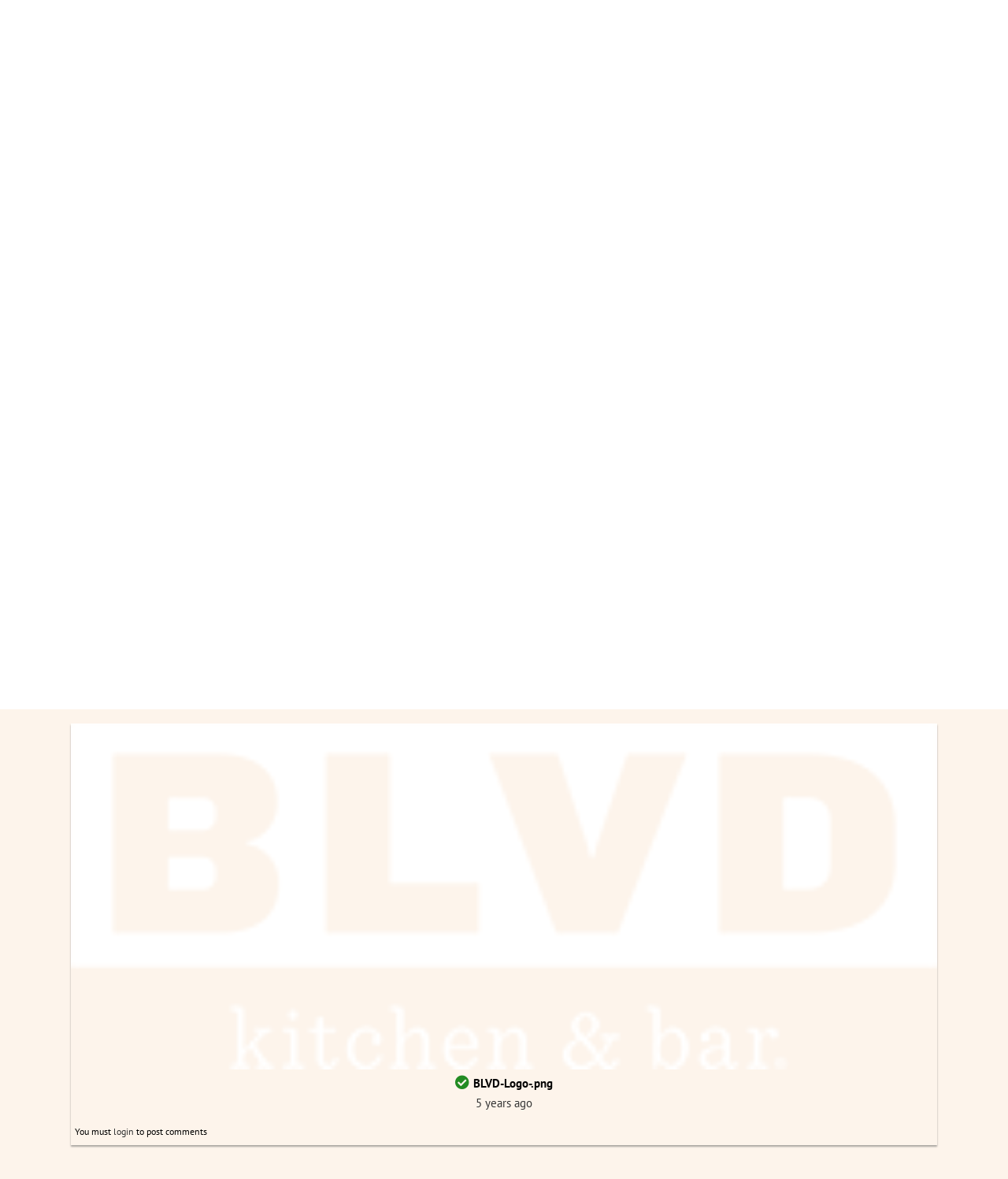

--- FILE ---
content_type: text/html; charset=UTF-8
request_url: https://www.visitwaukeshacounty.com/directory/listing/blvd-kitchen-bar-milwaukee-marriott?tab=photos&sort=oldest
body_size: 11170
content:
<!DOCTYPE html>
<html class="avada-html-layout-wide avada-html-header-position-top" dir="ltr" lang="en-US" prefix="og: http://ogp.me/ns# fb: http://ogp.me/ns/fb#">
<head>
	<meta http-equiv="X-UA-Compatible" content="IE=edge" />
	<meta http-equiv="Content-Type" content="text/html; charset=utf-8"/>
	<meta name="viewport" content="width=device-width, initial-scale=1" />
	<title>BLVD Kitchen &amp; Bar-Milwaukee Marriott West | Visit Waukesha County</title>
<link href="https://fonts.googleapis.com/css?family=Lato:100,100i,200,200i,300,300i,400,400i,500,500i,600,600i,700,700i,800,800i,900,900i%7COpen+Sans:100,100i,200,200i,300,300i,400,400i,500,500i,600,600i,700,700i,800,800i,900,900i%7CIndie+Flower:100,100i,200,200i,300,300i,400,400i,500,500i,600,600i,700,700i,800,800i,900,900i%7COswald:100,100i,200,200i,300,300i,400,400i,500,500i,600,600i,700,700i,800,800i,900,900i" rel="stylesheet">	<style>img:is([sizes="auto" i], [sizes^="auto," i]) { contain-intrinsic-size: 3000px 1500px }</style>
	
		<!-- All in One SEO 4.8.9 - aioseo.com -->
	<meta name="robots" content="max-image-preview:large" />
	<link rel="canonical" href="https://www.visitwaukeshacounty.com/directory/listing/" />
	<meta name="generator" content="All in One SEO (AIOSEO) 4.8.9" />

		<!-- Google tag (gtag.js) -->
<script async src="https://www.googletagmanager.com/gtag/js?id=G-ZVRZMVCDW9"></script>
<script>
  window.dataLayer = window.dataLayer || [];
  function gtag(){dataLayer.push(arguments);}
  gtag('js', new Date());

  gtag('config', 'G-ZVRZMVCDW9');
</script>
		<script type="application/ld+json" class="aioseo-schema">
			{"@context":"https:\/\/schema.org","@graph":[{"@type":"BreadcrumbList","@id":"https:\/\/www.visitwaukeshacounty.com\/directory\/listing\/#breadcrumblist","itemListElement":[{"@type":"ListItem","@id":"https:\/\/www.visitwaukeshacounty.com#listItem","position":1,"name":"Home","item":"https:\/\/www.visitwaukeshacounty.com","nextItem":{"@type":"ListItem","@id":"https:\/\/www.visitwaukeshacounty.com\/directory\/#listItem","name":"Directory"}},{"@type":"ListItem","@id":"https:\/\/www.visitwaukeshacounty.com\/directory\/#listItem","position":2,"name":"Directory","item":"https:\/\/www.visitwaukeshacounty.com\/directory\/","nextItem":{"@type":"ListItem","@id":"https:\/\/www.visitwaukeshacounty.com\/directory\/listing\/#listItem","name":"BLVD Kitchen & Bar-Milwaukee Marriott West"},"previousItem":{"@type":"ListItem","@id":"https:\/\/www.visitwaukeshacounty.com#listItem","name":"Home"}},{"@type":"ListItem","@id":"https:\/\/www.visitwaukeshacounty.com\/directory\/listing\/#listItem","position":3,"name":"BLVD Kitchen & Bar-Milwaukee Marriott West","previousItem":{"@type":"ListItem","@id":"https:\/\/www.visitwaukeshacounty.com\/directory\/#listItem","name":"Directory"}}]},{"@type":"Organization","@id":"https:\/\/www.visitwaukeshacounty.com\/#organization","name":"Visit Waukesha County","description":"Waukesha County Information and Events","url":"https:\/\/www.visitwaukeshacounty.com\/"},{"@type":"WebPage","@id":"https:\/\/www.visitwaukeshacounty.com\/directory\/listing\/#webpage","url":"https:\/\/www.visitwaukeshacounty.com\/directory\/listing\/","name":"BLVD Kitchen & Bar-Milwaukee Marriott West | Visit Waukesha County","inLanguage":"en-US","isPartOf":{"@id":"https:\/\/www.visitwaukeshacounty.com\/#website"},"breadcrumb":{"@id":"https:\/\/www.visitwaukeshacounty.com\/directory\/listing\/#breadcrumblist"},"datePublished":"2016-01-20T20:54:41+00:00","dateModified":"2016-01-20T21:06:42+00:00"},{"@type":"WebSite","@id":"https:\/\/www.visitwaukeshacounty.com\/#website","url":"https:\/\/www.visitwaukeshacounty.com\/","name":"Visit Waukesha County","description":"Waukesha County Information and Events","inLanguage":"en-US","publisher":{"@id":"https:\/\/www.visitwaukeshacounty.com\/#organization"}}]}
		</script>
		<!-- All in One SEO -->

<link rel='dns-prefetch' href='//maps.googleapis.com' />
<link rel='dns-prefetch' href='//meet.jit.si' />
<link rel='dns-prefetch' href='//ajax.googleapis.com' />
<link rel='dns-prefetch' href='//fonts.googleapis.com' />
<link rel="alternate" type="application/rss+xml" title="Visit Waukesha County &raquo; Feed" href="https://www.visitwaukeshacounty.com/feed/" />
					<link rel="shortcut icon" href="https://www.visitwaukeshacounty.com/wp-content/uploads/2021/01/favicon.jpg" type="image/x-icon" />
		
		
					<!-- Android Icon -->
			<link rel="icon" sizes="192x192" href="https://www.visitwaukeshacounty.com/wp-content/uploads/2021/01/iphone-icon.jpg">
		
					<!-- MS Edge Icon -->
			<meta name="msapplication-TileImage" content="https://www.visitwaukeshacounty.com/wp-content/uploads/2021/01/ipad-icon.jpg">
				<link rel='stylesheet' id='sabai-css' href='https://www.visitwaukeshacounty.com/wp-content/plugins/sabai/assets/css/main.min.css?ver=6.8.3' type='text/css' media='screen' />
<link rel='stylesheet' id='sabai-directory-css' href='https://www.visitwaukeshacounty.com/wp-content/plugins/sabai-directory/assets/css/main.min.css?ver=6.8.3' type='text/css' media='screen' />
<link rel='stylesheet' id='sabai-googlemaps-css' href='https://www.visitwaukeshacounty.com/wp-content/plugins/sabai-googlemaps/assets/css/main.min.css?ver=6.8.3' type='text/css' media='screen' />
<link rel='stylesheet' id='jquery-ui-css' href='//ajax.googleapis.com/ajax/libs/jqueryui/1.13.3/themes/ui-lightness/jquery-ui.min.css?ver=6.8.3' type='text/css' media='all' />
<link rel='stylesheet' id='jquery-bxslider-css' href='https://www.visitwaukeshacounty.com/wp-content/plugins/sabai/assets/css/jquery.bxslider.min.css?ver=6.8.3' type='text/css' media='screen' />
<link rel='stylesheet' id='sabai-font-awesome-css' href='https://www.visitwaukeshacounty.com/wp-content/plugins/sabai/assets/css/font-awesome.min.css?ver=6.8.3' type='text/css' media='screen' />
<link rel='stylesheet' id='layerslider-css' href='https://www.visitwaukeshacounty.com/wp-content/plugins/LayerSlider/assets/static/layerslider/css/layerslider.css?ver=7.15.1' type='text/css' media='all' />
<style id='wp-emoji-styles-inline-css' type='text/css'>

	img.wp-smiley, img.emoji {
		display: inline !important;
		border: none !important;
		box-shadow: none !important;
		height: 1em !important;
		width: 1em !important;
		margin: 0 0.07em !important;
		vertical-align: -0.1em !important;
		background: none !important;
		padding: 0 !important;
	}
</style>
<link rel='stylesheet' id='avada-parent-stylesheet-css' href='https://www.visitwaukeshacounty.com/wp-content/themes/Avada/style.css?ver=6.8.3' type='text/css' media='all' />
<link rel='stylesheet' id='evcal_google_fonts-css' href='https://fonts.googleapis.com/css?family=Open+Sans%3A400%2C400italic%2C700%7CRoboto%3A400%2C700&#038;subset=latin%2Clatin-ext&#038;ver=4.1.1' type='text/css' media='all' />
<link rel='stylesheet' id='evcal_cal_default-css' href='//www.visitwaukeshacounty.com/wp-content/plugins/eventON/assets/css/eventon_styles.css?ver=4.1.1' type='text/css' media='all' />
<link rel='stylesheet' id='evo_font_icons-css' href='//www.visitwaukeshacounty.com/wp-content/plugins/eventON/assets/fonts/all.css?ver=4.1.1' type='text/css' media='all' />
<link rel='stylesheet' id='eventon_dynamic_styles-css' href='//www.visitwaukeshacounty.com/wp-content/plugins/eventON/assets/css/eventon_dynamic_styles.css?ver=4.1.1' type='text/css' media='all' />
<link rel='stylesheet' id='fusion-dynamic-css-css' href='https://www.visitwaukeshacounty.com/wp-content/uploads/fusion-styles/bee13d5cb9d69c2046144e490dccd991.min.css?ver=3.13.3' type='text/css' media='all' />
<!--[if lt IE 8]>
<script type="text/javascript" src="https://www.visitwaukeshacounty.com/wp-includes/js/json2.min.js?ver=2015-05-03" id="json2-js"></script>
<![endif]-->
<script type="text/javascript" src="https://www.visitwaukeshacounty.com/wp-includes/js/jquery/jquery.min.js?ver=3.7.1" id="jquery-core-js"></script>
<script type="text/javascript" src="https://www.visitwaukeshacounty.com/wp-includes/js/jquery/jquery-migrate.min.js?ver=3.4.1" id="jquery-migrate-js"></script>
<script type="text/javascript" src="https://www.visitwaukeshacounty.com/wp-content/plugins/sabai/assets/js/bootstrap.min.js" id="sabai-bootstrap-js"></script>
<script type="text/javascript" src="https://www.visitwaukeshacounty.com/wp-content/plugins/sabai/assets/js/bootstrap-growl.min.js" id="sabai-bootstrap-growl-js"></script>
<script type="text/javascript" src="https://www.visitwaukeshacounty.com/wp-content/plugins/sabai/assets/js/jquery.scrollTo.min.js" id="jquery-scrollto-js"></script>
<script type="text/javascript" src="https://www.visitwaukeshacounty.com/wp-content/plugins/sabai/assets/js/jquery-ajaxreadystate.min.js" id="jquery-ajaxreadystate-js"></script>
<script type="text/javascript" src="https://www.visitwaukeshacounty.com/wp-content/plugins/sabai/assets/js/sabai.min.js" id="sabai-js"></script>
<script type="text/javascript" src="https://www.visitwaukeshacounty.com/wp-content/plugins/sabai/assets/js/autosize.min.js" id="autosize-js"></script>
<script type="text/javascript" src="https://www.visitwaukeshacounty.com/wp-content/plugins/sabai/assets/js/jquery.coo_kie.min.js" id="jquery-cookie-js"></script>
<script type="text/javascript" src="https://www.visitwaukeshacounty.com/wp-content/plugins/sabai/assets/js/jquery.bxslider.min.js" id="jquery-bxslider-js"></script>
<script type="text/javascript" src="//maps.googleapis.com/maps/api/js?v=3.33&amp;key=AIzaSyC9pUnSvhR83rt3cGyPllmD48fUTEkEUFg&amp;libraries=places&amp;language=en" id="sabai-googlemaps-js"></script>
<script type="text/javascript" src="https://www.visitwaukeshacounty.com/wp-content/plugins/sabai-googlemaps/assets/js/infobox.min.js" id="sabai-googlemaps-infobox-js"></script>
<script type="text/javascript" src="https://www.visitwaukeshacounty.com/wp-content/plugins/sabai-googlemaps/assets/js/sabai-googlemaps-map.min.js" id="sabai-googlemaps-map-js"></script>
<script type="text/javascript" id="layerslider-utils-js-extra">
/* <![CDATA[ */
var LS_Meta = {"v":"7.15.1","fixGSAP":"1"};
/* ]]> */
</script>
<script type="text/javascript" src="https://www.visitwaukeshacounty.com/wp-content/plugins/LayerSlider/assets/static/layerslider/js/layerslider.utils.js?ver=7.15.1" id="layerslider-utils-js"></script>
<script type="text/javascript" src="https://www.visitwaukeshacounty.com/wp-content/plugins/LayerSlider/assets/static/layerslider/js/layerslider.kreaturamedia.jquery.js?ver=7.15.1" id="layerslider-js"></script>
<script type="text/javascript" src="https://www.visitwaukeshacounty.com/wp-content/plugins/LayerSlider/assets/static/layerslider/js/layerslider.transitions.js?ver=7.15.1" id="layerslider-transitions-js"></script>
<meta name="generator" content="Powered by LayerSlider 7.15.1 - Build Heros, Sliders, and Popups. Create Animations and Beautiful, Rich Web Content as Easy as Never Before on WordPress." />
<!-- LayerSlider updates and docs at: https://layerslider.com -->
<link rel="https://api.w.org/" href="https://www.visitwaukeshacounty.com/wp-json/" /><link rel="alternate" title="JSON" type="application/json" href="https://www.visitwaukeshacounty.com/wp-json/wp/v2/pages/626" /><link rel="EditURI" type="application/rsd+xml" title="RSD" href="https://www.visitwaukeshacounty.com/xmlrpc.php?rsd" />
<meta name="generator" content="WordPress 6.8.3" />
<link rel='shortlink' href='https://www.visitwaukeshacounty.com/?p=626' />
<link rel="alternate" title="oEmbed (JSON)" type="application/json+oembed" href="https://www.visitwaukeshacounty.com/wp-json/oembed/1.0/embed?url=https%3A%2F%2Fwww.visitwaukeshacounty.com%2Fdirectory%2Flisting%2F" />
<link rel="alternate" title="oEmbed (XML)" type="text/xml+oembed" href="https://www.visitwaukeshacounty.com/wp-json/oembed/1.0/embed?url=https%3A%2F%2Fwww.visitwaukeshacounty.com%2Fdirectory%2Flisting%2F&#038;format=xml" />
<style type="text/css" id="css-fb-visibility">@media screen and (max-width: 640px){.fusion-no-small-visibility{display:none !important;}body .sm-text-align-center{text-align:center !important;}body .sm-text-align-left{text-align:left !important;}body .sm-text-align-right{text-align:right !important;}body .sm-flex-align-center{justify-content:center !important;}body .sm-flex-align-flex-start{justify-content:flex-start !important;}body .sm-flex-align-flex-end{justify-content:flex-end !important;}body .sm-mx-auto{margin-left:auto !important;margin-right:auto !important;}body .sm-ml-auto{margin-left:auto !important;}body .sm-mr-auto{margin-right:auto !important;}body .fusion-absolute-position-small{position:absolute;top:auto;width:100%;}.awb-sticky.awb-sticky-small{ position: sticky; top: var(--awb-sticky-offset,0); }}@media screen and (min-width: 641px) and (max-width: 1024px){.fusion-no-medium-visibility{display:none !important;}body .md-text-align-center{text-align:center !important;}body .md-text-align-left{text-align:left !important;}body .md-text-align-right{text-align:right !important;}body .md-flex-align-center{justify-content:center !important;}body .md-flex-align-flex-start{justify-content:flex-start !important;}body .md-flex-align-flex-end{justify-content:flex-end !important;}body .md-mx-auto{margin-left:auto !important;margin-right:auto !important;}body .md-ml-auto{margin-left:auto !important;}body .md-mr-auto{margin-right:auto !important;}body .fusion-absolute-position-medium{position:absolute;top:auto;width:100%;}.awb-sticky.awb-sticky-medium{ position: sticky; top: var(--awb-sticky-offset,0); }}@media screen and (min-width: 1025px){.fusion-no-large-visibility{display:none !important;}body .lg-text-align-center{text-align:center !important;}body .lg-text-align-left{text-align:left !important;}body .lg-text-align-right{text-align:right !important;}body .lg-flex-align-center{justify-content:center !important;}body .lg-flex-align-flex-start{justify-content:flex-start !important;}body .lg-flex-align-flex-end{justify-content:flex-end !important;}body .lg-mx-auto{margin-left:auto !important;margin-right:auto !important;}body .lg-ml-auto{margin-left:auto !important;}body .lg-mr-auto{margin-right:auto !important;}body .fusion-absolute-position-large{position:absolute;top:auto;width:100%;}.awb-sticky.awb-sticky-large{ position: sticky; top: var(--awb-sticky-offset,0); }}</style>

<!-- EventON Version -->
<meta name="generator" content="EventON 4.1.1" />

<script type="text/javascript">var SABAI = SABAI || {}; SABAI.isRTL =  false; SABAI.domain = ""; SABAI.path = "/";</script><link rel="canonical" href="https://www.visitwaukeshacounty.com/directory/listing/blvd-kitchen-bar-milwaukee-marriott" /><meta property="og:url" content="https://www.visitwaukeshacounty.com/directory/listing/blvd-kitchen-bar-milwaukee-marriott" />		<script type="text/javascript">
			var doc = document.documentElement;
			doc.setAttribute( 'data-useragent', navigator.userAgent );
		</script>
		
		<link href='https://fonts.googleapis.com/css?family=Allura' rel='stylesheet' type='text/css'>
</head>

<body class="wp-singular page-template-default page page-id-626 page-child parent-pageid-82 wp-theme-Avada wp-child-theme-Avada-Child-Theme fusion-image-hovers fusion-pagination-sizing fusion-button_type-flat fusion-button_span-no fusion-button_gradient-linear avada-image-rollover-circle-yes avada-image-rollover-yes avada-image-rollover-direction-left sabai-entity-id-990 sabai-entity-bundle-name-directory_listing sabai-entity-bundle-type-directory_listing fusion-body ltr no-tablet-sticky-header no-mobile-sticky-header no-mobile-slidingbar avada-has-rev-slider-styles fusion-disable-outline fusion-sub-menu-fade mobile-logo-pos-left layout-wide-mode avada-has-boxed-modal-shadow- layout-scroll-offset-full avada-has-zero-margin-offset-top fusion-top-header menu-text-align-left mobile-menu-design-classic fusion-show-pagination-text fusion-header-layout-v1 avada-responsive avada-footer-fx-none avada-menu-highlight-style-bar fusion-search-form-classic fusion-main-menu-search-overlay fusion-avatar-square avada-sticky-shrinkage avada-dropdown-styles avada-blog-layout-large avada-blog-archive-layout-large avada-header-shadow-no avada-menu-icon-position-left avada-has-megamenu-shadow avada-has-mainmenu-dropdown-divider avada-has-main-nav-search-icon avada-has-breadcrumb-mobile-hidden avada-has-titlebar-bar_and_content avada-has-pagination-padding avada-flyout-menu-direction-fade avada-ec-views-v1">
		<a class="skip-link screen-reader-text" href="#content">Skip to content</a>

	<div id="boxed-wrapper">
		<div class="fusion-sides-frame"></div>
		<div id="wrapper" class="fusion-wrapper">
			<div id="home" style="position:relative;top:-1px;"></div>
			
			<header class="fusion-header-wrapper">
				<div class="fusion-header-v1 fusion-logo-alignment fusion-logo-left fusion-sticky-menu- fusion-sticky-logo-1 fusion-mobile-logo-1  fusion-mobile-menu-design-classic">
					<div class="fusion-header-sticky-height"></div>
<div class="fusion-header">
	<div class="fusion-row">
					<div class="fusion-logo" data-margin-top="31px" data-margin-bottom="31px" data-margin-left="0px" data-margin-right="0px">
			<a class="fusion-logo-link"  href="https://www.visitwaukeshacounty.com/" >

						<!-- standard logo -->
			<img src="https://www.visitwaukeshacounty.com/wp-content/uploads/2015/08/wcti-logo.jpg" srcset="https://www.visitwaukeshacounty.com/wp-content/uploads/2015/08/wcti-logo.jpg 1x" width="300" height="100" alt="Visit Waukesha County Logo" data-retina_logo_url="" class="fusion-standard-logo" />

											<!-- mobile logo -->
				<img src="https://www.visitwaukeshacounty.com/wp-content/uploads/2015/08/wcti-logo.jpg" srcset="https://www.visitwaukeshacounty.com/wp-content/uploads/2015/08/wcti-logo.jpg 1x" width="300" height="100" alt="Visit Waukesha County Logo" data-retina_logo_url="" class="fusion-mobile-logo" />
			
											<!-- sticky header logo -->
				<img src="https://www.visitwaukeshacounty.com/wp-content/uploads/2015/08/wcti-logo.jpg" srcset="https://www.visitwaukeshacounty.com/wp-content/uploads/2015/08/wcti-logo.jpg 1x" width="300" height="100" alt="Visit Waukesha County Logo" data-retina_logo_url="" class="fusion-sticky-logo" />
					</a>
		</div>		<nav class="fusion-main-menu" aria-label="Main Menu"><div class="fusion-overlay-search">		<form role="search" class="searchform fusion-search-form  fusion-search-form-classic" method="get" action="https://www.visitwaukeshacounty.com/">
			<div class="fusion-search-form-content">

				
				<div class="fusion-search-field search-field">
					<label><span class="screen-reader-text">Search for:</span>
													<input type="search" value="" name="s" class="s" placeholder="Search..." required aria-required="true" aria-label="Search..."/>
											</label>
				</div>
				<div class="fusion-search-button search-button">
					<input type="submit" class="fusion-search-submit searchsubmit" aria-label="Search" value="&#xf002;" />
									</div>

				
			</div>


			
		</form>
		<div class="fusion-search-spacer"></div><a href="#" role="button" aria-label="Close Search" class="fusion-close-search"></a></div><ul id="menu-main-menu" class="fusion-menu"><li  id="menu-item-172"  class="menu-item menu-item-type-post_type menu-item-object-page menu-item-has-children menu-item-172 fusion-dropdown-menu"  data-item-id="172"><a  href="https://www.visitwaukeshacounty.com/stay/" class="fusion-bar-highlight"><span class="menu-text">STAY</span></a><ul class="sub-menu"><li  id="menu-item-307"  class="menu-item menu-item-type-post_type menu-item-object-page menu-item-307 fusion-dropdown-submenu" ><a  href="https://www.visitwaukeshacounty.com/stay/hotels-and-motels/" class="fusion-bar-highlight"><span>Hotels and Motels</span></a></li><li  id="menu-item-305"  class="menu-item menu-item-type-post_type menu-item-object-page menu-item-305 fusion-dropdown-submenu" ><a  href="https://www.visitwaukeshacounty.com/stay/bed-breakfasts-and-inns/" class="fusion-bar-highlight"><span>Bed &#038; Breakfasts</span></a></li><li  id="menu-item-306"  class="menu-item menu-item-type-post_type menu-item-object-page menu-item-306 fusion-dropdown-submenu" ><a  href="https://www.visitwaukeshacounty.com/stay/camping-rv/" class="fusion-bar-highlight"><span>Camping / RV</span></a></li></ul></li><li  id="menu-item-173"  class="menu-item menu-item-type-post_type menu-item-object-page menu-item-has-children menu-item-173 fusion-dropdown-menu"  data-item-id="173"><a  href="https://www.visitwaukeshacounty.com/do/" class="fusion-bar-highlight"><span class="menu-text">DO</span></a><ul class="sub-menu"><li  id="menu-item-300"  class="menu-item menu-item-type-post_type menu-item-object-page menu-item-300 fusion-dropdown-submenu" ><a  href="https://www.visitwaukeshacounty.com/do/attractions/" class="fusion-bar-highlight"><span>Attractions</span></a></li><li  id="menu-item-301"  class="menu-item menu-item-type-post_type menu-item-object-page menu-item-301 fusion-dropdown-submenu" ><a  href="https://www.visitwaukeshacounty.com/do/entertainment/" class="fusion-bar-highlight"><span>Entertainment</span></a></li><li  id="menu-item-302"  class="menu-item menu-item-type-post_type menu-item-object-page menu-item-302 fusion-dropdown-submenu" ><a  href="https://www.visitwaukeshacounty.com/do/recreation-outdoors/" class="fusion-bar-highlight"><span>Recreation &#038; Outdoors</span></a></li><li  id="menu-item-304"  class="menu-item menu-item-type-post_type menu-item-object-page menu-item-304 fusion-dropdown-submenu" ><a  href="https://www.visitwaukeshacounty.com/do/shopping/" class="fusion-bar-highlight"><span>Shopping</span></a></li><li  id="menu-item-303"  class="menu-item menu-item-type-post_type menu-item-object-page menu-item-303 fusion-dropdown-submenu" ><a  href="https://www.visitwaukeshacounty.com/do/services/" class="fusion-bar-highlight"><span>Services</span></a></li></ul></li><li  id="menu-item-175"  class="menu-item menu-item-type-post_type menu-item-object-page menu-item-has-children menu-item-175 fusion-dropdown-menu"  data-item-id="175"><a  href="https://www.visitwaukeshacounty.com/dine/" class="fusion-bar-highlight"><span class="menu-text">DINE</span></a><ul class="sub-menu"><li  id="menu-item-673"  class="menu-item menu-item-type-post_type menu-item-object-page menu-item-673 fusion-dropdown-submenu" ><a  href="https://www.visitwaukeshacounty.com/dine/quick/" class="fusion-bar-highlight"><span>Quick</span></a></li><li  id="menu-item-672"  class="menu-item menu-item-type-post_type menu-item-object-page menu-item-672 fusion-dropdown-submenu" ><a  href="https://www.visitwaukeshacounty.com/dine/casual/" class="fusion-bar-highlight"><span>Casual</span></a></li><li  id="menu-item-671"  class="menu-item menu-item-type-post_type menu-item-object-page menu-item-671 fusion-dropdown-submenu" ><a  href="https://www.visitwaukeshacounty.com/dine/fine/" class="fusion-bar-highlight"><span>Fine</span></a></li></ul></li><li  id="menu-item-573"  class="menu-item menu-item-type-post_type menu-item-object-page menu-item-573"  data-item-id="573"><a  href="https://www.visitwaukeshacounty.com/events-2/" class="fusion-bar-highlight"><span class="menu-text">EVENTS</span></a></li><li  id="menu-item-309"  class="menu-item menu-item-type-post_type menu-item-object-page menu-item-309"  data-item-id="309"><a  href="https://www.visitwaukeshacounty.com/communities/" class="fusion-bar-highlight"><span class="menu-text">COMMUNITIES</span></a></li><li class="fusion-custom-menu-item fusion-main-menu-search fusion-search-overlay"><a class="fusion-main-menu-icon fusion-bar-highlight" href="#" aria-label="Search" data-title="Search" title="Search" role="button" aria-expanded="false"></a></li></ul></nav>
<nav class="fusion-mobile-nav-holder fusion-mobile-menu-text-align-left" aria-label="Main Menu Mobile"></nav>

					</div>
</div>
				</div>
				<div class="fusion-clearfix"></div>
			</header>
						
					<div id="sliders-container" class="fusion-slider-visibility">
					</div>
				
			
			<div class="avada-page-titlebar-wrapper">
				<section class="avada-page-titlebar-wrapper" aria-label="Page Title Bar">
	<div class="fusion-page-title-bar fusion-page-title-bar-none fusion-page-title-bar-left">
		<div class="fusion-page-title-row">
			<div class="fusion-page-title-wrapper">
				<div class="fusion-page-title-captions">

																							<h1 class="entry-title">BLVD Kitchen & Bar-Milwaukee Marriott West</h1>

											
					
				</div>

															<div class="fusion-page-title-secondary">
							<nav class="fusion-breadcrumbs" aria-label="Breadcrumb"><ol class="awb-breadcrumb-list"><li class="fusion-breadcrumb-item awb-breadcrumb-sep awb-home" ><a href="https://www.visitwaukeshacounty.com" class="fusion-breadcrumb-link"><span >Home</span></a></li><li class="fusion-breadcrumb-item awb-breadcrumb-sep" ><a href="https://www.visitwaukeshacounty.com/directory/" class="fusion-breadcrumb-link"><span >Directory</span></a></li><li class="fusion-breadcrumb-item"  aria-current="page"><span  class="breadcrumb-leaf">BLVD Kitchen & Bar-Milwaukee Marriott West</span></li></ol></nav>						</div>
									
			</div>
		</div>
	</div>
</section>
			</div>

						<main id="main" class="clearfix ">
				<div class="fusion-row" style="">
<section id="content" style="width: 100%;">
					<div id="post-626" class="post-626 page type-page status-publish hentry">
			<span class="entry-title rich-snippet-hidden">BLVD Kitchen & Bar-Milwaukee Marriott West</span><span class="vcard rich-snippet-hidden"><span class="fn"><a href="https://www.visitwaukeshacounty.com/author/visitwauk/" title="Posts by visitwauk" rel="author">visitwauk</a></span></span><span class="updated rich-snippet-hidden">2016-01-20T21:06:42+00:00</span>
			
			<div class="post-content">
				<div id="sabai-content" class="sabai sabai-main">
<div id="sabai-body">
<div id="sabai-entity-content-990" class="sabai-entity sabai-entity-type-content sabai-entity-bundle-name-directory-listing sabai-entity-bundle-type-directory-listing sabai-entity-mode-full sabai-directory-listing-claimed sabai-clearfix" itemscope itemtype="http://schema.org/LocalBusiness">
    <meta itemprop="name" content="BLVD Kitchen &amp; Bar-Milwaukee Marriott West" />
    <link itemprop="url" href="https://www.visitwaukeshacounty.com/directory/listing/blvd-kitchen-bar-milwaukee-marriott" />
    <div class="sabai-directory-labels"><span class="sabai-label sabai-label-default sabai-entity-label-directory-claimed" title="This is an owner verified listing."><i class="fa fa-check-circle"></i> Verified</span></div>
    <div class="sabai-row">
        <div class="sabai-col-sm-4 sabai-directory-images">
            <div class="sabai-directory-photos">
<a href="https://www.visitwaukeshacounty.com/wp-content/sabai/File/files/l_82571bd43c5a0f1923123b08fc33a403.png" rel="prettyPhoto"><img src="https://www.visitwaukeshacounty.com/wp-content/sabai/File/files/l_82571bd43c5a0f1923123b08fc33a403.png" alt="BLVD-Logo-.png" itemprop="image" /></a>
</div>        </div>
        <div class="sabai-col-sm-8 sabai-directory-main">
            <div class="sabai-directory-category">
                <a href="https://www.visitwaukeshacounty.com/directory/categories/casual-dining" class=" sabai-entity-permalink sabai-entity-id-39 sabai-entity-type-taxonomy sabai-entity-bundle-name-directory-listing-category sabai-entity-bundle-type-directory-category"><i class="fa fa-folder-open"></i> Casual Dining</a>            </div>
            <div class="sabai-directory-info sabai-clearfix">
                <div class="sabai-directory-location">
                    <span class="sabai-googlemaps-address sabai-googlemaps-address-0"><i class="fa fa-map-marker fa-fw"></i> W231 N1600 Corporate Ct. Waukesha WI 53188</span>                </div>
                <div itemprop="address" itemscope itemtype="http://schema.org/PostalAddress" class="sabai-directory-address sabai-hidden">
                    <span itemprop="streetAddress">W231 N1600 Corporate Ct.</span>
                    <span itemprop="addressLocality">Waukesha</span>
                    <span itemprop="addressRegion">Wisconsin</span>
                    <span itemprop="postalCode">53186</span>
                    <span itemprop="addressCountry">US</span>
                </div>
                <div class="sabai-directory-contact">
                    <div class="sabai-directory-contact-tel"><i class="fa fa-phone fa-fw"></i> <span class="sabai-hidden-xs" itemprop="telephone">262-574-0888</span><span class="sabai-visible-xs-inline"><a href="tel:2625740888">262-574-0888</a></span></div>
<div class="sabai-directory-contact-website"><i class="fa fa-globe fa-fw"></i> <a href="http://www.marriott.com/hotels/hotel-photos/mkemw-milwaukee-marriott-west/" target="_blank" rel="nofollow external">Visit Website</a></div>                </div>
                <div class="sabai-directory-social">
                                    </div>
            </div>
            <div class="sabai-directory-body" itemprop="description">
                <p>The BLVD kitchen &amp; bar is an exciting new American bistro that adds an unexpected twist to traditional bar and grill fare.</p>
            </div>
            <div class="sabai-directory-custom-fields">
                            </div>
        </div>
    </div>
    <div class="sabai-navigation sabai-navigation-bottom sabai-entity-buttons">
        <div class="sabai-btn-toolbar"><div class="sabai-btn-group"><a href="https://www.visitwaukeshacounty.com/directory/listing/blvd-kitchen-bar-milwaukee-marriott/vote/favorite/form" title="Bookmark this Listing" class="sabai-btn sabai-btn-default sabai-btn-sm sabai-voting-btn-favorite" nofollow="nofollow" onclick="SABAI.ajax({loadingImage:false,onSuccess:function(result, target, trigger){trigger.toggleClass(&quot;sabai-active&quot;, result.value == 1); return false;},type:'post',trigger:jQuery(this), container:''}); event.stopImmediatePropagation(); return false;" data-sabai-remote-url="https://www.visitwaukeshacounty.com/directory/listing/blvd-kitchen-bar-milwaukee-marriott/vote/favorite?__t=2b5aeb81d9&amp;value=1"><i class="fa fa-bookmark"></i> Bookmark</a></div>
<div class="sabai-btn-group"><a href="#" class="sabai-btn sabai-btn-default sabai-dropdown-toggle sabai-btn-sm sabai-dropdown-link sabai-social-btn-share" title="" onclick="" data-toggle="dropdown"><i class="fa fa-share-alt"></i> Share <span class="sabai-caret"></span></a><ul class="sabai-dropdown-menu"><li><a href="https://www.visitwaukeshacounty.com/directory/listing/blvd-kitchen-bar-milwaukee-marriott/share?media=facebook" rel="nofollow" target="_blank" title="" class="sabai-dropdown-link"><i class="fa fa-facebook-square"></i> Facebook</a></li><li><a href="https://www.visitwaukeshacounty.com/directory/listing/blvd-kitchen-bar-milwaukee-marriott/share?media=twitter" rel="nofollow" target="_blank" title="" class="sabai-dropdown-link"><i class="fa fa-twitter-square"></i> Twitter</a></li><li><a href="https://www.visitwaukeshacounty.com/directory/listing/blvd-kitchen-bar-milwaukee-marriott/share?media=googleplus" rel="nofollow" target="_blank" title="" class="sabai-dropdown-link"><i class="fa fa-google-plus-square"></i> Google+</a></li><li><a href="https://www.visitwaukeshacounty.com/directory/listing/blvd-kitchen-bar-milwaukee-marriott/share?media=tumblr" rel="nofollow" target="_blank" title="" class="sabai-dropdown-link"><i class="fa fa-tumblr-square"></i> Tumblr</a></li><li><a href="https://www.visitwaukeshacounty.com/directory/listing/blvd-kitchen-bar-milwaukee-marriott/share?media=linkedin" rel="nofollow" target="_blank" title="" class="sabai-dropdown-link"><i class="fa fa-linkedin-square"></i> LinkedIn</a></li><li><a href="https://www.visitwaukeshacounty.com/directory/listing/blvd-kitchen-bar-milwaukee-marriott/share?media=mail" rel="nofollow" target="_blank" title="" class="sabai-dropdown-link"><i class="fa fa-envelope-o"></i> Mail</a></li></ul></div></div>
    </div>
</div>
</div>
<div id="sabai-inline">
  <div id="sabai-inline-nav">
    <ul class="sabai-nav sabai-nav-tabs sabai-nav-justified">
      <li class="">
        <a href="#" id="sabai-inline-content-map-trigger" data-toggle="tab" data-target="#sabai-inline-content-map" class="">Map</a>
      </li>
      <li class=" sabai-active">
        <a href="#" id="sabai-inline-content-photos-trigger" data-toggle="tab" data-target="#sabai-inline-content-photos" class="">Photos (1)</a>
      </li>
    </ul>
  </div>
  <div class="sabai-tab-content" id="sabai-inline-content">
    <div class="sabai-tab-pane sabai-fade" id="sabai-inline-content-map">
      <script type="text/javascript">
jQuery(document).ready(function($) {
    var googlemaps = function () {
        SABAI.GoogleMaps.map(
            "#sabai-directory-map",
            [{"content":"<div class=\"sabai-directory-listing-infobox sabai-clearfix\">\n    <div class=\"sabai-directory-images\">\n        <div class=\"sabai-directory-photos\">\n<a href=\"https:\/\/www.visitwaukeshacounty.com\/directory\/listing\/blvd-kitchen-bar-milwaukee-marriott\" rel=\"\"><img src=\"https:\/\/www.visitwaukeshacounty.com\/wp-content\/sabai\/File\/thumbnails\/82571bd43c5a0f1923123b08fc33a403.png\" alt=\"BLVD-Logo-.png\" itemprop=\"image\" \/><\/a>\n<\/div>    <\/div>\n    <div class=\"sabai-directory-main\">\n        <div class=\"sabai-directory-title\">\n            <i class=\"sabai-entity-icon-directory-claimed fa fa-check-circle\" title=\"This is an owner verified listing.\"><\/i> <a href=\"https:\/\/www.visitwaukeshacounty.com\/directory\/listing\/blvd-kitchen-bar-milwaukee-marriott\" title=\"BLVD Kitchen &amp; Bar-Milwaukee Marriott West\" class=\" sabai-entity-permalink sabai-entity-id-990 sabai-entity-type-content sabai-entity-bundle-name-directory-listing sabai-entity-bundle-type-directory-listing\">BLVD Kitchen &amp; Bar-Milwaukee Marriott West<\/a>        <\/div>\n        <div class=\"sabai-directory-info sabai-clearfix\">\n            <div class=\"sabai-directory-location\">\n                <span class=\"sabai-googlemaps-address sabai-googlemaps-address-0\"><i class=\"fa fa-map-marker fa-fw\"><\/i> W231 N1600 Corporate Ct. Waukesha WI 53188<\/span>            <\/div>\n            <div class=\"sabai-directory-contact\">\n                <div class=\"sabai-directory-contact-tel\"><i class=\"fa fa-phone fa-fw\"><\/i> <span class=\"sabai-hidden-xs\" itemprop=\"telephone\">262-574-0888<\/span><span class=\"sabai-visible-xs-inline\"><a href=\"tel:2625740888\">262-574-0888<\/a><\/span><\/div>\n<div class=\"sabai-directory-contact-website\"><i class=\"fa fa-globe fa-fw\"><\/i> <a href=\"http:\/\/www.marriott.com\/hotels\/hotel-photos\/mkemw-milwaukee-marriott-west\/\" target=\"_blank\" rel=\"nofollow external\">Visit Website<\/a><\/div>            <\/div>\n            <div class=\"sabai-directory-social\">\n                            <\/div>\n        <\/div>\n        <div class=\"sabai-directory-custom-fields\">\n                    <\/div>\n    <\/div>\n<\/div>\n","lat":43.05018400000000156069290824234485626220703125,"lng":-88.2099759999999974979800754226744174957275390625,"trigger":"#sabai-directory-map-directions .sabai-googlemaps-directions-destination","triggerEvent":"change"}],
            null,
            15,
            {"marker_clusters":false,"enable_directions":"#sabai-directory-map-directions","icon":null,"scrollwheel":false}        );
        //SABAI.GoogleMaps.autocomplete(".sabai-googlemaps-directions-input");
    }
    if ($('#sabai-directory-map').is(':visible')) {
        googlemaps();
    } else {
        $('#sabai-inline-content-map-trigger').on('shown.bs.sabaitab', function(e, data){
            googlemaps();
        });
    }
});
</script>
<div id="sabai-directory-map-directions">
    <div id="sabai-directory-map" class="sabai-googlemaps-map" style="height:300px;" data-map-type="ROADMAP"></div>
    <div class="sabai-googlemaps-directions-search">
        <form class="sabai-search">
            <div class="sabai-row">
                <div class="sabai-col-xs-12 sabai-col-sm-8"><input type="text" class="sabai-googlemaps-directions-input" value="" placeholder="Enter a location" /></div>
                <input type="hidden" value="0" class="sabai-googlemaps-directions-destination" />
                <div class="sabai-col-xs-12 sabai-col-sm-4">
                    <div class="sabai-btn-group sabai-btn-block">
                        <a class="sabai-btn sabai-btn-sm sabai-btn-primary sabai-col-xs-10 sabai-directory-btn-directions sabai-googlemaps-directions-trigger">Get Directions</a>
                        <a class="sabai-btn sabai-btn-sm sabai-btn-primary sabai-col-xs-2 sabai-dropdown-toggle" data-toggle="dropdown" aria-expanded="false"><span class="sabai-caret"></span></a>
                        <ul class="sabai-dropdown-menu sabai-btn-block" role="menu">
                            <li><a class="sabai-googlemaps-directions-trigger" data-travel-mode="TRANSIT">By public transit</a></li>
                            <li><a class="sabai-googlemaps-directions-trigger" data-travel-mode="WALKING">Walking</a></li>
                            <li><a class="sabai-googlemaps-directions-trigger" data-travel-mode="BICYCLING">Bicycling</a></li>
                        </ul>
                    </div>
                </div>
            </div>
        </form>
    </div>
    <div class="sabai-googlemaps-directions-panel" style="height:300px; overflow-y:auto; display:none;"></div>
</div>    </div>
    <div class="sabai-tab-pane sabai-fade sabai-in  sabai-active" id="sabai-inline-content-photos">
      <script type="text/javascript">
jQuery('document').ready(function($){
    var $container = $('.sabai-directory-listing-photos'),
        masonry = function () {
            $container.imagesLoaded(function() {
                var containerWidth = $container.outerWidth() - 1, columnWidth;
                if (containerWidth > 768) {
                    columnWidth = Math.floor((containerWidth - 40) / 3);
                } else if (containerWidth > 480) {
                    columnWidth = Math.floor((containerWidth - 20) / 2);
                } else {
                    columnWidth = containerWidth;
                }
                $container.find('> div').width(columnWidth).end().masonry({columnWidth:columnWidth, itemSelector:'.sabai-entity', gutter:20, isRTL:SABAI.isRTL});
            });
        }
    $(SABAI).bind('comment_comment_added.sabai comment_comment_edited.sabai comment_comment_deleted.sabai comment_comment_hidden.sabai comment_comments_shown.sabai', function(e, data) {
        masonry();
    });
    if ($container.is(':visible')) {
        masonry();
    } else {
        $('#sabai-inline-content-photos-trigger').on('shown.bs.sabaitab', function(e, data){
            masonry();
        });
    }
});
</script>
<div class="sabai-navigation sabai-clearfix">
    <div class="sabai-pull-left sabai-btn-group">
        <div class="sabai-btn-group"><a href="https://www.visitwaukeshacounty.com/directory/listing/blvd-kitchen-bar-milwaukee-marriott/photos?sort=oldest" onclick="" data-sabai-remote-url="https://www.visitwaukeshacounty.com/directory/listing/blvd-kitchen-bar-milwaukee-marriott/photos?sort=oldest" title="" class="sabai-btn sabai-btn-default sabai-dropdown-toggle sabai-btn-sm" data-toggle="dropdown">Sort by: <strong>Oldest First</strong> <span class="sabai-caret"></span></a><ul class="sabai-dropdown-menu"><li><a href="https://www.visitwaukeshacounty.com/directory/listing/blvd-kitchen-bar-milwaukee-marriott/photos?sort=newest" onclick="SABAI.ajax({pushState:true,trigger:jQuery(this), container:'#sabai-inline-content-photos'}); event.stopImmediatePropagation(); return false;" data-sabai-remote-url="https://www.visitwaukeshacounty.com/directory/listing/blvd-kitchen-bar-milwaukee-marriott/photos?sort=newest" title="" class="sabai-dropdown-link">Newest First</a></li><li><a href="https://www.visitwaukeshacounty.com/directory/listing/blvd-kitchen-bar-milwaukee-marriott/photos?sort=random" onclick="SABAI.ajax({pushState:true,trigger:jQuery(this), container:'#sabai-inline-content-photos'}); event.stopImmediatePropagation(); return false;" data-sabai-remote-url="https://www.visitwaukeshacounty.com/directory/listing/blvd-kitchen-bar-milwaukee-marriott/photos?sort=random" title="" class="sabai-dropdown-link">Random</a></li><li><a href="https://www.visitwaukeshacounty.com/directory/listing/blvd-kitchen-bar-milwaukee-marriott/photos?sort=votes" onclick="SABAI.ajax({pushState:true,trigger:jQuery(this), container:'#sabai-inline-content-photos'}); event.stopImmediatePropagation(); return false;" data-sabai-remote-url="https://www.visitwaukeshacounty.com/directory/listing/blvd-kitchen-bar-milwaukee-marriott/photos?sort=votes" title="" class="sabai-dropdown-link">Votes</a></li></ul></div>    </div>
    <div class="sabai-pull-right">
    </div>
</div>
<div class="sabai-directory-listing-photos">
<div id="sabai-entity-content-4232" class="sabai-entity sabai-entity-type-content sabai-entity-bundle-name-directory-listing-photo sabai-entity-bundle-type-directory-listing-photo sabai-entity-mode-full sabai-directory-photo-official sabai-box-shadow sabai-clearfix">
    <div class="sabai-directory-photo">
        <a href="https://www.visitwaukeshacounty.com/wp-content/sabai/File/files/82571bd43c5a0f1923123b08fc33a403.png" rel="prettyPhoto[directory_listing_photo]" title="BLVD-Logo-.png">
            <img src="https://www.visitwaukeshacounty.com/wp-content/sabai/File/files/l_82571bd43c5a0f1923123b08fc33a403.png" alt="" />
        </a>
    </div>
    <div class="sabai-directory-photo-title">
        <strong><i class="sabai-entity-icon-directory-official fa fa-check-circle" title="This is a photo uploaded by the listing owner."></i> <span>BLVD-Logo-.png</span></strong>
        <span><a href="https://www.visitwaukeshacounty.com/directory/photos/4232" rel="nofollow" class=" sabai-entity-permalink sabai-entity-id-4232 sabai-entity-type-content sabai-entity-bundle-name-directory-listing-photo sabai-entity-bundle-type-directory-listing-photo">5 years ago</a></span>
    </div>
    <div class="sabai-entity-links">
        <div class="sabai-btn-group"><a href="https://www.visitwaukeshacounty.com/directory/photos/4232/vote/favorite/form" title="Bookmark this Photo" class="sabai-btn sabai-btn-default sabai-btn-sm sabai-voting-btn-favorite" nofollow="nofollow" onclick="SABAI.ajax({loadingImage:false,onSuccess:function(result, target, trigger){trigger.toggleClass(&quot;sabai-active&quot;, result.value == 1); return false;},type:'post',trigger:jQuery(this), container:''}); event.stopImmediatePropagation(); return false;" data-sabai-remote-url="https://www.visitwaukeshacounty.com/directory/photos/4232/vote/favorite?__t=2b5aeb81d9&amp;value=1" rel="sabaitooltip"><i class="fa fa-bookmark"></i> </a></div>    </div>
    <div class="sabai-directory-comments" id="sabai-entity-content-4232-comments">
        <ul id="sabai-comment-comments-4232" class="sabai-comment-comments" style="display:none;"></ul>
<div class="sabai-comment-form sabai-comment-form-new"></div>
<ul class="sabai-comment-comments-actions"><li>You must <a href="https://www.visitwaukeshacounty.com/wp-login.php?redirect_to=https%3A%2F%2Fwww.visitwaukeshacounty.com%2Fdirectory%2Fphotos%2F4232%2Fcomments%2Fadd" class="sabai-login popup-login">login</a> to post comments</li></ul>    </div>
</div></div>
<div class="sabai-navigation sabai-navigation-bottom sabai-clearfix">
    <div class="sabai-pull-left">
        Showing 1 result    </div>
</div>
    </div>
  </div>
</div>
</div>							</div>
																													</div>
	</section>
						
					</div>  <!-- fusion-row -->
				</main>  <!-- #main -->
				
				
								
					
		<div class="fusion-footer">
					
	<footer class="fusion-footer-widget-area fusion-widget-area">
		<div class="fusion-row">
			<div class="fusion-columns fusion-columns-2 fusion-widget-area">
				
																									<div class="fusion-column col-lg-6 col-md-6 col-sm-6">
													</div>
																										<div class="fusion-column fusion-column-last col-lg-6 col-md-6 col-sm-6">
													</div>
																																													
				<div class="fusion-clearfix"></div>
			</div> <!-- fusion-columns -->
		</div> <!-- fusion-row -->
	</footer> <!-- fusion-footer-widget-area -->

	
	<footer id="footer" class="fusion-footer-copyright-area">
		<div class="fusion-row">
			<div class="fusion-copyright-content">

				<div class="fusion-copyright-notice">
		<div>
		<p>Disclaimer | Privacy Statement</p>
</p>Site & Content Copyright 1984 - 2015 Waukesha County Tourism Initiative. All Rights Reserved.<br>	</div>
</div>

			</div> <!-- fusion-fusion-copyright-content -->
		</div> <!-- fusion-row -->
	</footer> <!-- #footer -->
		</div> <!-- fusion-footer -->

		
																</div> <!-- wrapper -->
		</div> <!-- #boxed-wrapper -->
				<a class="fusion-one-page-text-link fusion-page-load-link" tabindex="-1" href="#" aria-hidden="true">Page load link</a>

		<div class="avada-footer-scripts">
			<script type="text/javascript">var fusionNavIsCollapsed=function(e){var t,n;window.innerWidth<=e.getAttribute("data-breakpoint")?(e.classList.add("collapse-enabled"),e.classList.remove("awb-menu_desktop"),e.classList.contains("expanded")||window.dispatchEvent(new CustomEvent("fusion-mobile-menu-collapsed",{detail:{nav:e}})),(n=e.querySelectorAll(".menu-item-has-children.expanded")).length&&n.forEach((function(e){e.querySelector(".awb-menu__open-nav-submenu_mobile").setAttribute("aria-expanded","false")}))):(null!==e.querySelector(".menu-item-has-children.expanded .awb-menu__open-nav-submenu_click")&&e.querySelector(".menu-item-has-children.expanded .awb-menu__open-nav-submenu_click").click(),e.classList.remove("collapse-enabled"),e.classList.add("awb-menu_desktop"),null!==e.querySelector(".awb-menu__main-ul")&&e.querySelector(".awb-menu__main-ul").removeAttribute("style")),e.classList.add("no-wrapper-transition"),clearTimeout(t),t=setTimeout(()=>{e.classList.remove("no-wrapper-transition")},400),e.classList.remove("loading")},fusionRunNavIsCollapsed=function(){var e,t=document.querySelectorAll(".awb-menu");for(e=0;e<t.length;e++)fusionNavIsCollapsed(t[e])};function avadaGetScrollBarWidth(){var e,t,n,l=document.createElement("p");return l.style.width="100%",l.style.height="200px",(e=document.createElement("div")).style.position="absolute",e.style.top="0px",e.style.left="0px",e.style.visibility="hidden",e.style.width="200px",e.style.height="150px",e.style.overflow="hidden",e.appendChild(l),document.body.appendChild(e),t=l.offsetWidth,e.style.overflow="scroll",t==(n=l.offsetWidth)&&(n=e.clientWidth),document.body.removeChild(e),jQuery("html").hasClass("awb-scroll")&&10<t-n?10:t-n}fusionRunNavIsCollapsed(),window.addEventListener("fusion-resize-horizontal",fusionRunNavIsCollapsed);</script><script type="speculationrules">
{"prefetch":[{"source":"document","where":{"and":[{"href_matches":"\/*"},{"not":{"href_matches":["\/wp-*.php","\/wp-admin\/*","\/wp-content\/uploads\/*","\/wp-content\/*","\/wp-content\/plugins\/*","\/wp-content\/themes\/Avada-Child-Theme\/*","\/wp-content\/themes\/Avada\/*","\/*\\?(.+)"]}},{"not":{"selector_matches":"a[rel~=\"nofollow\"]"}},{"not":{"selector_matches":".no-prefetch, .no-prefetch a"}}]},"eagerness":"conservative"}]}
</script>
		<script type="text/javascript" alt='evo_map_styles'>
		/*<![CDATA[*/
		var gmapstyles = 'default';
		/* ]]> */
		</script>		
		<div class='evo_elms'><em class='evo_tooltip_box'></em></div><script type="text/javascript">
jQuery(document).ready(function($) {
SABAI.init($("#sabai-content"));
});
</script><div id='evo_global_data' data-d='{"calendars":[]}'></div><div class='evo_lightboxes' style='display:block'>					<div class='evo_lightbox eventcard eventon_events_list' id='' >
						<div class="evo_content_in">													
							<div class="evo_content_inin">
								<div class="evo_lightbox_content">
									<div class='evo_lb_closer'>
										<a class='evolbclose '>X</a>
									</div>
									<div class='evo_lightbox_body eventon_list_event evo_pop_body evcal_eventcard'> </div>
								</div>
							</div>							
						</div>
					</div>
					</div><script type="text/javascript" src="https://www.visitwaukeshacounty.com/wp-includes/js/jquery/ui/core.min.js?ver=1.13.3" id="jquery-ui-core-js"></script>
<script type="text/javascript" src="https://www.visitwaukeshacounty.com/wp-includes/js/jquery/ui/effect.min.js?ver=1.13.3" id="jquery-effects-core-js"></script>
<script type="text/javascript" src="https://www.visitwaukeshacounty.com/wp-includes/js/jquery/ui/effect-highlight.min.js?ver=1.13.3" id="jquery-effects-highlight-js"></script>
<script type="text/javascript" src="https://www.visitwaukeshacounty.com/wp-includes/js/imagesloaded.min.js?ver=5.0.0" id="imagesloaded-js"></script>
<script type="text/javascript" src="https://www.visitwaukeshacounty.com/wp-includes/js/masonry.min.js?ver=4.2.2" id="masonry-js"></script>
<script type="text/javascript" src="https://www.visitwaukeshacounty.com/wp-includes/js/jquery/jquery.masonry.min.js?ver=3.1.2b" id="jquery-masonry-js"></script>
<script type="text/javascript" src="https://maps.googleapis.com/maps/api/js?key=AIzaSyC9pUnSvhR83rt3cGyPllmD48fUTEkEUFg&amp;ver=1.0" id="evcal_gmaps-js"></script>
<script type="text/javascript" src="//www.visitwaukeshacounty.com/wp-content/plugins/eventON/assets/js/maps/eventon_gen_maps.js?ver=4.1.1" id="eventon_gmaps-js"></script>
<script type="text/javascript" src="//www.visitwaukeshacounty.com/wp-content/plugins/eventON/assets/js/eventon_functions.js?ver=4.1.1" id="evcal_functions-js"></script>
<script type="text/javascript" src="//www.visitwaukeshacounty.com/wp-content/plugins/eventON/assets/js/lib/jquery.easing.1.3.js?ver=1.0" id="evcal_easing-js"></script>
<script type="text/javascript" src="https://www.visitwaukeshacounty.com/wp-content/plugins/eventON/assets/js/lib/handlebars.js?ver=4.1.1" id="evo_handlebars-js"></script>
<script type="text/javascript" src="https://meet.jit.si/external_api.js?ver=4.1.1" id="evo_jitsi-js"></script>
<script type="text/javascript" src="//www.visitwaukeshacounty.com/wp-content/plugins/eventON/assets/js/lib/jquery.mobile.min.js?ver=4.1.1" id="evo_mobile-js"></script>
<script type="text/javascript" src="https://www.visitwaukeshacounty.com/wp-content/plugins/eventON/assets/js/lib/moment.min.js?ver=4.1.1" id="evo_moment-js"></script>
<script type="text/javascript" src="//www.visitwaukeshacounty.com/wp-content/plugins/eventON/assets/js/lib/jquery.mousewheel.min.js?ver=4.1.1" id="evo_mouse-js"></script>
<script type="text/javascript" id="evcal_ajax_handle-js-extra">
/* <![CDATA[ */
var the_ajax_script = {"ajaxurl":"https:\/\/www.visitwaukeshacounty.com\/wp-admin\/admin-ajax.php","rurl":"https:\/\/www.visitwaukeshacounty.com\/wp-json\/","postnonce":"ff80f0f39e","ajax_method":"ajax","evo_v":"4.1.1"};
var evo_general_params = {"ajaxurl":"https:\/\/www.visitwaukeshacounty.com\/wp-admin\/admin-ajax.php","rurl":"https:\/\/www.visitwaukeshacounty.com\/wp-json\/","n":"ff80f0f39e","ajax_method":"ajax","evo_v":"4.1.1"};
/* ]]> */
</script>
<script type="text/javascript" src="//www.visitwaukeshacounty.com/wp-content/plugins/eventON/assets/js/eventon_script.js?ver=4.1.1" id="evcal_ajax_handle-js"></script>
<script type="text/javascript" src="https://www.visitwaukeshacounty.com/wp-content/uploads/fusion-scripts/2e248128b9908fad064ed102d11e1d95.min.js?ver=3.13.3" id="fusion-scripts-js"></script>
				<script type="text/javascript">
				jQuery( document ).ready( function() {
					var ajaxurl = 'https://www.visitwaukeshacounty.com/wp-admin/admin-ajax.php';
					if ( 0 < jQuery( '.fusion-login-nonce' ).length ) {
						jQuery.get( ajaxurl, { 'action': 'fusion_login_nonce' }, function( response ) {
							jQuery( '.fusion-login-nonce' ).html( response );
						});
					}
				});
				</script>
				<script type="application/ld+json">{"@context":"https:\/\/schema.org","@type":"BreadcrumbList","itemListElement":[{"@type":"ListItem","position":1,"name":"Home","item":"https:\/\/www.visitwaukeshacounty.com"},{"@type":"ListItem","position":2,"name":"Directory","item":"https:\/\/www.visitwaukeshacounty.com\/directory\/"}]}</script>		</div>

			<section class="to-top-container to-top-right" aria-labelledby="awb-to-top-label">
		<a href="#" id="toTop" class="fusion-top-top-link">
			<span id="awb-to-top-label" class="screen-reader-text">Go to Top</span>

					</a>
	</section>
		</body>
</html>
